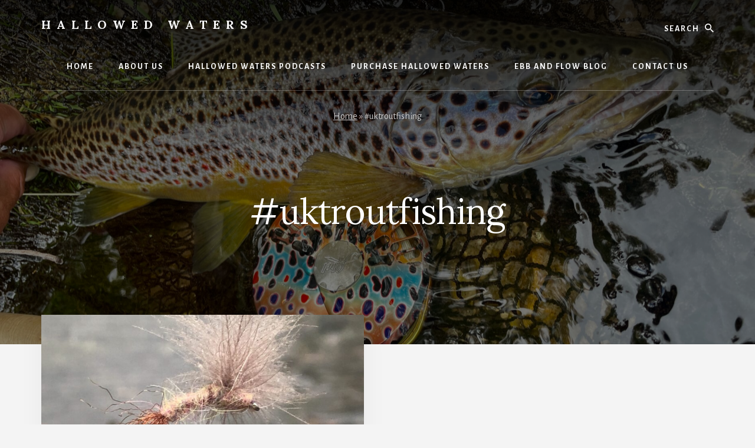

--- FILE ---
content_type: text/html; charset=UTF-8
request_url: https://hallowedwaters.com/tag/uktroutfishing/
body_size: 10702
content:
<!DOCTYPE html>
<html lang="en-US">
<head >
<meta charset="UTF-8" />
<meta name="viewport" content="width=device-width, initial-scale=1" />
<meta name='robots' content='index, follow, max-image-preview:large, max-snippet:-1, max-video-preview:-1' />
	<style>img:is([sizes="auto" i], [sizes^="auto," i]) { contain-intrinsic-size: 3000px 1500px }</style>
	
	<!-- This site is optimized with the Yoast SEO plugin v26.7 - https://yoast.com/wordpress/plugins/seo/ -->
	<title>#uktroutfishing Archives - Hallowed Waters</title>
	<link rel="canonical" href="https://dpz.025.myftpupload.com/tag/uktroutfishing/" />
	<meta property="og:locale" content="en_US" />
	<meta property="og:type" content="article" />
	<meta property="og:title" content="#uktroutfishing Archives - Hallowed Waters" />
	<meta property="og:url" content="https://dpz.025.myftpupload.com/tag/uktroutfishing/" />
	<meta property="og:site_name" content="Hallowed Waters" />
	<meta property="og:image" content="https://hallowedwaters.com/wp-content/uploads/2024/01/perfectionhighrolladjust-scaled.jpg" />
	<meta property="og:image:width" content="2560" />
	<meta property="og:image:height" content="1767" />
	<meta property="og:image:type" content="image/jpeg" />
	<meta name="twitter:card" content="summary_large_image" />
	<meta name="twitter:site" content="@WatersHallowed" />
	<script type="application/ld+json" class="yoast-schema-graph">{"@context":"https://schema.org","@graph":[{"@type":"CollectionPage","@id":"https://dpz.025.myftpupload.com/tag/uktroutfishing/","url":"https://dpz.025.myftpupload.com/tag/uktroutfishing/","name":"#uktroutfishing Archives - Hallowed Waters","isPartOf":{"@id":"https://hallowedwaters.com/#website"},"primaryImageOfPage":{"@id":"https://dpz.025.myftpupload.com/tag/uktroutfishing/#primaryimage"},"image":{"@id":"https://dpz.025.myftpupload.com/tag/uktroutfishing/#primaryimage"},"thumbnailUrl":"https://hallowedwaters.com/wp-content/uploads/2021/06/iso-cdc-scaled-1.jpg","breadcrumb":{"@id":"https://dpz.025.myftpupload.com/tag/uktroutfishing/#breadcrumb"},"inLanguage":"en-US"},{"@type":"ImageObject","inLanguage":"en-US","@id":"https://dpz.025.myftpupload.com/tag/uktroutfishing/#primaryimage","url":"https://hallowedwaters.com/wp-content/uploads/2021/06/iso-cdc-scaled-1.jpg","contentUrl":"https://hallowedwaters.com/wp-content/uploads/2021/06/iso-cdc-scaled-1.jpg","width":2560,"height":2083},{"@type":"BreadcrumbList","@id":"https://dpz.025.myftpupload.com/tag/uktroutfishing/#breadcrumb","itemListElement":[{"@type":"ListItem","position":1,"name":"Home","item":"https://hallowedwaters.com/"},{"@type":"ListItem","position":2,"name":"#uktroutfishing"}]},{"@type":"WebSite","@id":"https://hallowedwaters.com/#website","url":"https://hallowedwaters.com/","name":"Hallowed Waters","description":"Fly fishing for Trout/Atlantic Salmon/Steelhead as it was meant to be!","publisher":{"@id":"https://hallowedwaters.com/#organization"},"potentialAction":[{"@type":"SearchAction","target":{"@type":"EntryPoint","urlTemplate":"https://hallowedwaters.com/?s={search_term_string}"},"query-input":{"@type":"PropertyValueSpecification","valueRequired":true,"valueName":"search_term_string"}}],"inLanguage":"en-US"},{"@type":"Organization","@id":"https://hallowedwaters.com/#organization","name":"Hallowed Waters","alternateName":"Matthew Supinski","url":"https://hallowedwaters.com/","logo":{"@type":"ImageObject","inLanguage":"en-US","@id":"https://hallowedwaters.com/#/schema/logo/image/","url":"https://hallowedwaters.com/wp-content/uploads/2024/01/HallowedWaterswhite.jpg","contentUrl":"https://hallowedwaters.com/wp-content/uploads/2024/01/HallowedWaterswhite.jpg","width":1362,"height":1362,"caption":"Hallowed Waters"},"image":{"@id":"https://hallowedwaters.com/#/schema/logo/image/"},"sameAs":["https://www.facebook.com/HallowedWaters","https://x.com/WatersHallowed","https://podcasters.spotify.com/pod/show/hallowedwaters","https://twitter.com/MattSupinski"]}]}</script>
	<!-- / Yoast SEO plugin. -->


<link rel='dns-prefetch' href='//collect.commerce.godaddy.com' />
<link rel='dns-prefetch' href='//fonts.googleapis.com' />
<link rel='dns-prefetch' href='//unpkg.com' />
<link href='https://fonts.gstatic.com' crossorigin rel='preconnect' />
<link rel="alternate" type="application/rss+xml" title="Hallowed Waters &raquo; Feed" href="https://hallowedwaters.com/feed/" />
<link rel="alternate" type="application/rss+xml" title="Hallowed Waters &raquo; Comments Feed" href="https://hallowedwaters.com/comments/feed/" />
<link rel="alternate" type="application/rss+xml" title="Hallowed Waters &raquo; #uktroutfishing Tag Feed" href="https://hallowedwaters.com/tag/uktroutfishing/feed/" />
<script>
window._wpemojiSettings = {"baseUrl":"https:\/\/s.w.org\/images\/core\/emoji\/16.0.1\/72x72\/","ext":".png","svgUrl":"https:\/\/s.w.org\/images\/core\/emoji\/16.0.1\/svg\/","svgExt":".svg","source":{"concatemoji":"https:\/\/hallowedwaters.com\/wp-includes\/js\/wp-emoji-release.min.js?ver=6.8.3"}};
/*! This file is auto-generated */
!function(s,n){var o,i,e;function c(e){try{var t={supportTests:e,timestamp:(new Date).valueOf()};sessionStorage.setItem(o,JSON.stringify(t))}catch(e){}}function p(e,t,n){e.clearRect(0,0,e.canvas.width,e.canvas.height),e.fillText(t,0,0);var t=new Uint32Array(e.getImageData(0,0,e.canvas.width,e.canvas.height).data),a=(e.clearRect(0,0,e.canvas.width,e.canvas.height),e.fillText(n,0,0),new Uint32Array(e.getImageData(0,0,e.canvas.width,e.canvas.height).data));return t.every(function(e,t){return e===a[t]})}function u(e,t){e.clearRect(0,0,e.canvas.width,e.canvas.height),e.fillText(t,0,0);for(var n=e.getImageData(16,16,1,1),a=0;a<n.data.length;a++)if(0!==n.data[a])return!1;return!0}function f(e,t,n,a){switch(t){case"flag":return n(e,"\ud83c\udff3\ufe0f\u200d\u26a7\ufe0f","\ud83c\udff3\ufe0f\u200b\u26a7\ufe0f")?!1:!n(e,"\ud83c\udde8\ud83c\uddf6","\ud83c\udde8\u200b\ud83c\uddf6")&&!n(e,"\ud83c\udff4\udb40\udc67\udb40\udc62\udb40\udc65\udb40\udc6e\udb40\udc67\udb40\udc7f","\ud83c\udff4\u200b\udb40\udc67\u200b\udb40\udc62\u200b\udb40\udc65\u200b\udb40\udc6e\u200b\udb40\udc67\u200b\udb40\udc7f");case"emoji":return!a(e,"\ud83e\udedf")}return!1}function g(e,t,n,a){var r="undefined"!=typeof WorkerGlobalScope&&self instanceof WorkerGlobalScope?new OffscreenCanvas(300,150):s.createElement("canvas"),o=r.getContext("2d",{willReadFrequently:!0}),i=(o.textBaseline="top",o.font="600 32px Arial",{});return e.forEach(function(e){i[e]=t(o,e,n,a)}),i}function t(e){var t=s.createElement("script");t.src=e,t.defer=!0,s.head.appendChild(t)}"undefined"!=typeof Promise&&(o="wpEmojiSettingsSupports",i=["flag","emoji"],n.supports={everything:!0,everythingExceptFlag:!0},e=new Promise(function(e){s.addEventListener("DOMContentLoaded",e,{once:!0})}),new Promise(function(t){var n=function(){try{var e=JSON.parse(sessionStorage.getItem(o));if("object"==typeof e&&"number"==typeof e.timestamp&&(new Date).valueOf()<e.timestamp+604800&&"object"==typeof e.supportTests)return e.supportTests}catch(e){}return null}();if(!n){if("undefined"!=typeof Worker&&"undefined"!=typeof OffscreenCanvas&&"undefined"!=typeof URL&&URL.createObjectURL&&"undefined"!=typeof Blob)try{var e="postMessage("+g.toString()+"("+[JSON.stringify(i),f.toString(),p.toString(),u.toString()].join(",")+"));",a=new Blob([e],{type:"text/javascript"}),r=new Worker(URL.createObjectURL(a),{name:"wpTestEmojiSupports"});return void(r.onmessage=function(e){c(n=e.data),r.terminate(),t(n)})}catch(e){}c(n=g(i,f,p,u))}t(n)}).then(function(e){for(var t in e)n.supports[t]=e[t],n.supports.everything=n.supports.everything&&n.supports[t],"flag"!==t&&(n.supports.everythingExceptFlag=n.supports.everythingExceptFlag&&n.supports[t]);n.supports.everythingExceptFlag=n.supports.everythingExceptFlag&&!n.supports.flag,n.DOMReady=!1,n.readyCallback=function(){n.DOMReady=!0}}).then(function(){return e}).then(function(){var e;n.supports.everything||(n.readyCallback(),(e=n.source||{}).concatemoji?t(e.concatemoji):e.wpemoji&&e.twemoji&&(t(e.twemoji),t(e.wpemoji)))}))}((window,document),window._wpemojiSettings);
</script>
<link rel='stylesheet' id='stripe-main-styles-css' href='https://hallowedwaters.com/wp-content/mu-plugins/vendor/godaddy/mwc-core/assets/css/stripe-settings.css' media='all' />
<link rel='stylesheet' id='godaddy-payments-payinperson-main-styles-css' href='https://hallowedwaters.com/wp-content/mu-plugins/vendor/godaddy/mwc-core/assets/css/pay-in-person-method.css' media='all' />
<link rel='stylesheet' id='genesis-blocks-style-css-css' href='https://hallowedwaters.com/wp-content/plugins/genesis-blocks/dist/style-blocks.build.css?ver=1764939380' media='all' />
<link rel='stylesheet' id='essence-pro-css' href='https://hallowedwaters.com/wp-content/themes/essence-pro/style.css?ver=1.5.2' media='all' />
<style id='essence-pro-inline-css'>


		.single .content .entry-content > p:first-of-type {
			font-size: 26px;
			letter-spacing: -0.7px;
		}

		
</style>
<style id='wp-emoji-styles-inline-css'>

	img.wp-smiley, img.emoji {
		display: inline !important;
		border: none !important;
		box-shadow: none !important;
		height: 1em !important;
		width: 1em !important;
		margin: 0 0.07em !important;
		vertical-align: -0.1em !important;
		background: none !important;
		padding: 0 !important;
	}
</style>
<link rel='stylesheet' id='wp-block-library-css' href='https://hallowedwaters.com/wp-includes/css/dist/block-library/style.min.css?ver=6.8.3' media='all' />
<style id='classic-theme-styles-inline-css'>
/*! This file is auto-generated */
.wp-block-button__link{color:#fff;background-color:#32373c;border-radius:9999px;box-shadow:none;text-decoration:none;padding:calc(.667em + 2px) calc(1.333em + 2px);font-size:1.125em}.wp-block-file__button{background:#32373c;color:#fff;text-decoration:none}
</style>
<link rel='stylesheet' id='coblocks-frontend-css' href='https://hallowedwaters.com/wp-content/plugins/coblocks/dist/style-coblocks-1.css?ver=3.1.16' media='all' />
<link rel='stylesheet' id='coblocks-extensions-css' href='https://hallowedwaters.com/wp-content/plugins/coblocks/dist/style-coblocks-extensions.css?ver=3.1.16' media='all' />
<link rel='stylesheet' id='coblocks-animation-css' href='https://hallowedwaters.com/wp-content/plugins/coblocks/dist/style-coblocks-animation.css?ver=2677611078ee87eb3b1c' media='all' />
<style id='global-styles-inline-css'>
:root{--wp--preset--aspect-ratio--square: 1;--wp--preset--aspect-ratio--4-3: 4/3;--wp--preset--aspect-ratio--3-4: 3/4;--wp--preset--aspect-ratio--3-2: 3/2;--wp--preset--aspect-ratio--2-3: 2/3;--wp--preset--aspect-ratio--16-9: 16/9;--wp--preset--aspect-ratio--9-16: 9/16;--wp--preset--color--black: #000000;--wp--preset--color--cyan-bluish-gray: #abb8c3;--wp--preset--color--white: #ffffff;--wp--preset--color--pale-pink: #f78da7;--wp--preset--color--vivid-red: #cf2e2e;--wp--preset--color--luminous-vivid-orange: #ff6900;--wp--preset--color--luminous-vivid-amber: #fcb900;--wp--preset--color--light-green-cyan: #7bdcb5;--wp--preset--color--vivid-green-cyan: #00d084;--wp--preset--color--pale-cyan-blue: #8ed1fc;--wp--preset--color--vivid-cyan-blue: #0693e3;--wp--preset--color--vivid-purple: #9b51e0;--wp--preset--color--theme-primary: #a86500;--wp--preset--gradient--vivid-cyan-blue-to-vivid-purple: linear-gradient(135deg,rgba(6,147,227,1) 0%,rgb(155,81,224) 100%);--wp--preset--gradient--light-green-cyan-to-vivid-green-cyan: linear-gradient(135deg,rgb(122,220,180) 0%,rgb(0,208,130) 100%);--wp--preset--gradient--luminous-vivid-amber-to-luminous-vivid-orange: linear-gradient(135deg,rgba(252,185,0,1) 0%,rgba(255,105,0,1) 100%);--wp--preset--gradient--luminous-vivid-orange-to-vivid-red: linear-gradient(135deg,rgba(255,105,0,1) 0%,rgb(207,46,46) 100%);--wp--preset--gradient--very-light-gray-to-cyan-bluish-gray: linear-gradient(135deg,rgb(238,238,238) 0%,rgb(169,184,195) 100%);--wp--preset--gradient--cool-to-warm-spectrum: linear-gradient(135deg,rgb(74,234,220) 0%,rgb(151,120,209) 20%,rgb(207,42,186) 40%,rgb(238,44,130) 60%,rgb(251,105,98) 80%,rgb(254,248,76) 100%);--wp--preset--gradient--blush-light-purple: linear-gradient(135deg,rgb(255,206,236) 0%,rgb(152,150,240) 100%);--wp--preset--gradient--blush-bordeaux: linear-gradient(135deg,rgb(254,205,165) 0%,rgb(254,45,45) 50%,rgb(107,0,62) 100%);--wp--preset--gradient--luminous-dusk: linear-gradient(135deg,rgb(255,203,112) 0%,rgb(199,81,192) 50%,rgb(65,88,208) 100%);--wp--preset--gradient--pale-ocean: linear-gradient(135deg,rgb(255,245,203) 0%,rgb(182,227,212) 50%,rgb(51,167,181) 100%);--wp--preset--gradient--electric-grass: linear-gradient(135deg,rgb(202,248,128) 0%,rgb(113,206,126) 100%);--wp--preset--gradient--midnight: linear-gradient(135deg,rgb(2,3,129) 0%,rgb(40,116,252) 100%);--wp--preset--font-size--small: 16px;--wp--preset--font-size--medium: 20px;--wp--preset--font-size--large: 24px;--wp--preset--font-size--x-large: 42px;--wp--preset--font-size--normal: 20px;--wp--preset--font-size--larger: 28px;--wp--preset--spacing--20: 0.44rem;--wp--preset--spacing--30: 0.67rem;--wp--preset--spacing--40: 1rem;--wp--preset--spacing--50: 1.5rem;--wp--preset--spacing--60: 2.25rem;--wp--preset--spacing--70: 3.38rem;--wp--preset--spacing--80: 5.06rem;--wp--preset--shadow--natural: 6px 6px 9px rgba(0, 0, 0, 0.2);--wp--preset--shadow--deep: 12px 12px 50px rgba(0, 0, 0, 0.4);--wp--preset--shadow--sharp: 6px 6px 0px rgba(0, 0, 0, 0.2);--wp--preset--shadow--outlined: 6px 6px 0px -3px rgba(255, 255, 255, 1), 6px 6px rgba(0, 0, 0, 1);--wp--preset--shadow--crisp: 6px 6px 0px rgba(0, 0, 0, 1);}:where(.is-layout-flex){gap: 0.5em;}:where(.is-layout-grid){gap: 0.5em;}body .is-layout-flex{display: flex;}.is-layout-flex{flex-wrap: wrap;align-items: center;}.is-layout-flex > :is(*, div){margin: 0;}body .is-layout-grid{display: grid;}.is-layout-grid > :is(*, div){margin: 0;}:where(.wp-block-columns.is-layout-flex){gap: 2em;}:where(.wp-block-columns.is-layout-grid){gap: 2em;}:where(.wp-block-post-template.is-layout-flex){gap: 1.25em;}:where(.wp-block-post-template.is-layout-grid){gap: 1.25em;}.has-black-color{color: var(--wp--preset--color--black) !important;}.has-cyan-bluish-gray-color{color: var(--wp--preset--color--cyan-bluish-gray) !important;}.has-white-color{color: var(--wp--preset--color--white) !important;}.has-pale-pink-color{color: var(--wp--preset--color--pale-pink) !important;}.has-vivid-red-color{color: var(--wp--preset--color--vivid-red) !important;}.has-luminous-vivid-orange-color{color: var(--wp--preset--color--luminous-vivid-orange) !important;}.has-luminous-vivid-amber-color{color: var(--wp--preset--color--luminous-vivid-amber) !important;}.has-light-green-cyan-color{color: var(--wp--preset--color--light-green-cyan) !important;}.has-vivid-green-cyan-color{color: var(--wp--preset--color--vivid-green-cyan) !important;}.has-pale-cyan-blue-color{color: var(--wp--preset--color--pale-cyan-blue) !important;}.has-vivid-cyan-blue-color{color: var(--wp--preset--color--vivid-cyan-blue) !important;}.has-vivid-purple-color{color: var(--wp--preset--color--vivid-purple) !important;}.has-black-background-color{background-color: var(--wp--preset--color--black) !important;}.has-cyan-bluish-gray-background-color{background-color: var(--wp--preset--color--cyan-bluish-gray) !important;}.has-white-background-color{background-color: var(--wp--preset--color--white) !important;}.has-pale-pink-background-color{background-color: var(--wp--preset--color--pale-pink) !important;}.has-vivid-red-background-color{background-color: var(--wp--preset--color--vivid-red) !important;}.has-luminous-vivid-orange-background-color{background-color: var(--wp--preset--color--luminous-vivid-orange) !important;}.has-luminous-vivid-amber-background-color{background-color: var(--wp--preset--color--luminous-vivid-amber) !important;}.has-light-green-cyan-background-color{background-color: var(--wp--preset--color--light-green-cyan) !important;}.has-vivid-green-cyan-background-color{background-color: var(--wp--preset--color--vivid-green-cyan) !important;}.has-pale-cyan-blue-background-color{background-color: var(--wp--preset--color--pale-cyan-blue) !important;}.has-vivid-cyan-blue-background-color{background-color: var(--wp--preset--color--vivid-cyan-blue) !important;}.has-vivid-purple-background-color{background-color: var(--wp--preset--color--vivid-purple) !important;}.has-black-border-color{border-color: var(--wp--preset--color--black) !important;}.has-cyan-bluish-gray-border-color{border-color: var(--wp--preset--color--cyan-bluish-gray) !important;}.has-white-border-color{border-color: var(--wp--preset--color--white) !important;}.has-pale-pink-border-color{border-color: var(--wp--preset--color--pale-pink) !important;}.has-vivid-red-border-color{border-color: var(--wp--preset--color--vivid-red) !important;}.has-luminous-vivid-orange-border-color{border-color: var(--wp--preset--color--luminous-vivid-orange) !important;}.has-luminous-vivid-amber-border-color{border-color: var(--wp--preset--color--luminous-vivid-amber) !important;}.has-light-green-cyan-border-color{border-color: var(--wp--preset--color--light-green-cyan) !important;}.has-vivid-green-cyan-border-color{border-color: var(--wp--preset--color--vivid-green-cyan) !important;}.has-pale-cyan-blue-border-color{border-color: var(--wp--preset--color--pale-cyan-blue) !important;}.has-vivid-cyan-blue-border-color{border-color: var(--wp--preset--color--vivid-cyan-blue) !important;}.has-vivid-purple-border-color{border-color: var(--wp--preset--color--vivid-purple) !important;}.has-vivid-cyan-blue-to-vivid-purple-gradient-background{background: var(--wp--preset--gradient--vivid-cyan-blue-to-vivid-purple) !important;}.has-light-green-cyan-to-vivid-green-cyan-gradient-background{background: var(--wp--preset--gradient--light-green-cyan-to-vivid-green-cyan) !important;}.has-luminous-vivid-amber-to-luminous-vivid-orange-gradient-background{background: var(--wp--preset--gradient--luminous-vivid-amber-to-luminous-vivid-orange) !important;}.has-luminous-vivid-orange-to-vivid-red-gradient-background{background: var(--wp--preset--gradient--luminous-vivid-orange-to-vivid-red) !important;}.has-very-light-gray-to-cyan-bluish-gray-gradient-background{background: var(--wp--preset--gradient--very-light-gray-to-cyan-bluish-gray) !important;}.has-cool-to-warm-spectrum-gradient-background{background: var(--wp--preset--gradient--cool-to-warm-spectrum) !important;}.has-blush-light-purple-gradient-background{background: var(--wp--preset--gradient--blush-light-purple) !important;}.has-blush-bordeaux-gradient-background{background: var(--wp--preset--gradient--blush-bordeaux) !important;}.has-luminous-dusk-gradient-background{background: var(--wp--preset--gradient--luminous-dusk) !important;}.has-pale-ocean-gradient-background{background: var(--wp--preset--gradient--pale-ocean) !important;}.has-electric-grass-gradient-background{background: var(--wp--preset--gradient--electric-grass) !important;}.has-midnight-gradient-background{background: var(--wp--preset--gradient--midnight) !important;}.has-small-font-size{font-size: var(--wp--preset--font-size--small) !important;}.has-medium-font-size{font-size: var(--wp--preset--font-size--medium) !important;}.has-large-font-size{font-size: var(--wp--preset--font-size--large) !important;}.has-x-large-font-size{font-size: var(--wp--preset--font-size--x-large) !important;}
:where(.wp-block-post-template.is-layout-flex){gap: 1.25em;}:where(.wp-block-post-template.is-layout-grid){gap: 1.25em;}
:where(.wp-block-columns.is-layout-flex){gap: 2em;}:where(.wp-block-columns.is-layout-grid){gap: 2em;}
:root :where(.wp-block-pullquote){font-size: 1.5em;line-height: 1.6;}
</style>
<link rel='stylesheet' id='woocommerce-layout-css' href='https://hallowedwaters.com/wp-content/plugins/woocommerce/assets/css/woocommerce-layout.css?ver=10.4.3' media='all' />
<link rel='stylesheet' id='woocommerce-smallscreen-css' href='https://hallowedwaters.com/wp-content/plugins/woocommerce/assets/css/woocommerce-smallscreen.css?ver=10.4.3' media='only screen and (max-width: 1023px)' />
<link rel='stylesheet' id='woocommerce-general-css' href='https://hallowedwaters.com/wp-content/plugins/woocommerce/assets/css/woocommerce.css?ver=10.4.3' media='all' />
<link rel='stylesheet' id='essence-pro-woocommerce-styles-css' href='https://hallowedwaters.com/wp-content/themes/essence-pro/lib/woocommerce/essence-woocommerce.css?ver=1.5.2' media='screen' />
<style id='woocommerce-inline-inline-css'>
.woocommerce form .form-row .required { visibility: visible; }
</style>
<link rel='stylesheet' id='wp-components-css' href='https://hallowedwaters.com/wp-includes/css/dist/components/style.min.css?ver=6.8.3' media='all' />
<link rel='stylesheet' id='godaddy-styles-css' href='https://hallowedwaters.com/wp-content/mu-plugins/vendor/wpex/godaddy-launch/includes/Dependencies/GoDaddy/Styles/build/latest.css?ver=2.0.2' media='all' />
<link rel='stylesheet' id='essence-pro-fonts-css' href='https://fonts.googleapis.com/css?family=Alegreya+Sans%3A400%2C400i%2C700%7CLora%3A400%2C700&#038;display=swap&#038;ver=1.5.2' media='all' />
<link rel='stylesheet' id='ionicons-css' href='https://unpkg.com/ionicons@4.1.2/dist/css/ionicons.min.css?ver=1.5.2' media='all' />
<link rel='stylesheet' id='essence-pro-gutenberg-css' href='https://hallowedwaters.com/wp-content/themes/essence-pro/lib/gutenberg/front-end.css?ver=1.5.2' media='all' />
<style id='essence-pro-gutenberg-inline-css'>
.gb-block-post-grid .gb-post-grid-items .gb-block-post-grid-title a:hover {
	color: #a86500;
}

.site-container .wp-block-button .wp-block-button__link {
	background-color: #a86500;
}

.wp-block-button .wp-block-button__link:not(.has-background),
.wp-block-button .wp-block-button__link:not(.has-background):focus,
.wp-block-button .wp-block-button__link:not(.has-background):hover {
	color: #ffffff;
}

.site-container .wp-block-button.is-style-outline .wp-block-button__link {
	color: #a86500;
}

.site-container .wp-block-button.is-style-outline .wp-block-button__link:focus,
.site-container .wp-block-button.is-style-outline .wp-block-button__link:hover {
	color: #cb8823;
}		.site-container .has-small-font-size {
			font-size: 16px;
		}		.site-container .has-normal-font-size {
			font-size: 20px;
		}		.site-container .has-large-font-size {
			font-size: 24px;
		}		.site-container .has-larger-font-size {
			font-size: 28px;
		}		.site-container .has-theme-primary-color,
		.site-container .wp-block-button .wp-block-button__link.has-theme-primary-color,
		.site-container .wp-block-button.is-style-outline .wp-block-button__link.has-theme-primary-color {
			color: #a86500;
		}

		.site-container .has-theme-primary-background-color,
		.site-container .wp-block-button .wp-block-button__link.has-theme-primary-background-color,
		.site-container .wp-block-pullquote.is-style-solid-color.has-theme-primary-background-color {
			background-color: #a86500;
		}
</style>
<link rel='stylesheet' id='mwc-payments-payment-form-css' href='https://hallowedwaters.com/wp-content/mu-plugins/vendor/godaddy/mwc-core/assets/css/payment-form.css' media='all' />
<script src="https://hallowedwaters.com/wp-includes/js/jquery/jquery.min.js?ver=3.7.1" id="jquery-core-js"></script>
<script src="https://hallowedwaters.com/wp-includes/js/jquery/jquery-migrate.min.js?ver=3.4.1" id="jquery-migrate-js"></script>
<script src="https://hallowedwaters.com/wp-content/plugins/woocommerce/assets/js/jquery-blockui/jquery.blockUI.min.js?ver=2.7.0-wc.10.4.3" id="wc-jquery-blockui-js" defer data-wp-strategy="defer"></script>
<script id="wc-add-to-cart-js-extra">
var wc_add_to_cart_params = {"ajax_url":"\/wp-admin\/admin-ajax.php","wc_ajax_url":"\/?wc-ajax=%%endpoint%%","i18n_view_cart":"View cart","cart_url":"https:\/\/hallowedwaters.com\/cart\/","is_cart":"","cart_redirect_after_add":"no"};
</script>
<script src="https://hallowedwaters.com/wp-content/plugins/woocommerce/assets/js/frontend/add-to-cart.min.js?ver=10.4.3" id="wc-add-to-cart-js" defer data-wp-strategy="defer"></script>
<script src="https://hallowedwaters.com/wp-content/plugins/woocommerce/assets/js/js-cookie/js.cookie.min.js?ver=2.1.4-wc.10.4.3" id="wc-js-cookie-js" defer data-wp-strategy="defer"></script>
<script id="woocommerce-js-extra">
var woocommerce_params = {"ajax_url":"\/wp-admin\/admin-ajax.php","wc_ajax_url":"\/?wc-ajax=%%endpoint%%","i18n_password_show":"Show password","i18n_password_hide":"Hide password"};
</script>
<script src="https://hallowedwaters.com/wp-content/plugins/woocommerce/assets/js/frontend/woocommerce.min.js?ver=10.4.3" id="woocommerce-js" defer data-wp-strategy="defer"></script>
<script src="https://collect.commerce.godaddy.com/sdk.js" id="poynt-collect-sdk-js"></script>
<script id="mwc-payments-poynt-payment-form-js-extra">
var poyntPaymentFormI18n = {"errorMessages":{"genericError":"An error occurred, please try again or try an alternate form of payment.","missingCardDetails":"Missing card details.","missingBillingDetails":"Missing billing details."}};
</script>
<script src="https://hallowedwaters.com/wp-content/mu-plugins/vendor/godaddy/mwc-core/assets/js/payments/frontend/poynt.js" id="mwc-payments-poynt-payment-form-js"></script>
<link rel="https://api.w.org/" href="https://hallowedwaters.com/wp-json/" /><link rel="alternate" title="JSON" type="application/json" href="https://hallowedwaters.com/wp-json/wp/v2/tags/197" /><link rel="EditURI" type="application/rsd+xml" title="RSD" href="https://hallowedwaters.com/xmlrpc.php?rsd" />
<meta name="generator" content="WordPress 6.8.3" />
<meta name="generator" content="WooCommerce 10.4.3" />
<link rel="icon" href="https://hallowedwaters.com/wp-content/themes/essence-pro/images/favicon.ico" />
<link rel="pingback" href="https://hallowedwaters.com/xmlrpc.php" />
<!-- Global site tag (gtag.js) - Google Analytics -->
<script async src="https://www.googletagmanager.com/gtag/js?id=G-W5D8K37W37"></script>
<script>
  window.dataLayer = window.dataLayer || [];
  function gtag(){dataLayer.push(arguments);}
  gtag('js', new Date());

  gtag('config', 'G-W5D8K37W37');
</script>	<noscript><style>.woocommerce-product-gallery{ opacity: 1 !important; }</style></noscript>
	<style type="text/css">.header-hero { background-image: linear-gradient(0deg, rgba(0,0,0,0.5) 50%, rgba(0,0,0,0.85) 100%), url(https://hallowedwaters.com/wp-content/uploads/2024/01/perfectionhighrolladjust-scaled.jpg); }</style></head>
<body class="archive tag tag-uktroutfishing tag-197 wp-embed-responsive wp-theme-genesis wp-child-theme-essence-pro theme-genesis woocommerce-no-js custom-header header-image header-full-width full-width-content genesis-breadcrumbs-visible half-width-entries header-menu no-off-screen-menu no-js">	<script>
	//<![CDATA[
	(function(){
		var c = document.body.classList;
		c.remove( 'no-js' );
		c.add( 'js' );
	})();
	//]]>
	</script>
	<div class="site-container"><ul class="genesis-skip-link"><li><a href="#hero-page-title" class="screen-reader-shortcut"> Skip to content</a></li></ul><div class="header-hero"><header class="site-header"><div class="wrap"><div class="header-left"><form class="search-form" method="get" action="https://hallowedwaters.com/" role="search"><label class="search-form-label screen-reader-text" for="searchform-1">Search</label><input class="search-form-input" type="search" name="s" id="searchform-1" placeholder="Search"><input class="search-form-submit" type="submit" value="Search"><meta content="https://hallowedwaters.com/?s={s}"></form></div><div class="title-area"><p class="site-title"><a href="https://hallowedwaters.com/">Hallowed Waters</a></p><p class="site-description">Fly fishing for Trout/Atlantic Salmon/Steelhead as it was meant to be!</p></div><nav class="nav-primary" aria-label="Main" id="genesis-nav-primary"><div class="wrap"><ul id="menu-header-menu" class="menu genesis-nav-menu menu-primary js-superfish"><li id="menu-item-24" class="menu-item menu-item-type-post_type menu-item-object-page menu-item-home menu-item-24"><a href="https://hallowedwaters.com/"><span >Home</span></a></li>
<li id="menu-item-25" class="menu-item menu-item-type-post_type menu-item-object-page menu-item-25"><a href="https://hallowedwaters.com/about-us/"><span >About Us</span></a></li>
<li id="menu-item-27" class="menu-item menu-item-type-post_type menu-item-object-page menu-item-27"><a href="https://hallowedwaters.com/block-content-examples/"><span >Hallowed Waters Podcasts</span></a></li>
<li id="menu-item-39" class="menu-item menu-item-type-post_type menu-item-object-page menu-item-39"><a href="https://hallowedwaters.com/sample-page/"><span >Purchase Hallowed Waters</span></a></li>
<li id="menu-item-45" class="menu-item menu-item-type-post_type menu-item-object-page current_page_parent menu-item-45"><a href="https://hallowedwaters.com/the-ebb-and-flow-blog/"><span >Ebb and Flow Blog</span></a></li>
<li id="menu-item-26" class="menu-item menu-item-type-post_type menu-item-object-page menu-item-has-children menu-item-26"><a href="https://hallowedwaters.com/contact/"><span >Contact Us</span></a>
<ul class="sub-menu">
	<li id="menu-item-2017" class="menu-item menu-item-type-custom menu-item-object-custom menu-item-2017"><a target="_blank" href="https://www.facebook.com/HallowedWaters/"><span >Facebook</span></a></li>
	<li id="menu-item-2018" class="menu-item menu-item-type-custom menu-item-object-custom menu-item-2018"><a target="_blank" href="https://www.instagram.com/hallowedwatersjournal/"><span >Instagram</span></a></li>
	<li id="menu-item-2022" class="menu-item menu-item-type-custom menu-item-object-custom menu-item-2022"><a target="_blank" href="https://podcasters.spotify.com/pod/show/hallowedwaters"><span >Podcasts</span></a></li>
	<li id="menu-item-2023" class="menu-item menu-item-type-custom menu-item-object-custom menu-item-2023"><a target="_blank" href="https://twitter.com/WatersHallowed"><span >Twitter</span></a></li>
	<li id="menu-item-2024" class="menu-item menu-item-type-custom menu-item-object-custom menu-item-2024"><a target="_blank" href="https://www.youtube.com/channel/UCCi4xP78bnBZ3PDEtP2WT6g"><span >YouTube</span></a></li>
</ul>
</li>
</ul></div></nav></div></header><div class="breadcrumb"><span><span><a href="https://hallowedwaters.com/">Home</a></span> » <span class="breadcrumb_last" aria-current="page">#uktroutfishing</span></span></div><div class="hero-page-title" id="hero-page-title"><div class="wrap"><div class="archive-description taxonomy-archive-description taxonomy-description"><h1 class="archive-title">#uktroutfishing</h1></div></div></div></div><div class="site-inner"><div class="content-sidebar-wrap"><main class="content" id="genesis-content"><article class="post-1009 post type-post status-publish format-standard has-post-thumbnail category-brown-trout category-catskill-fly-fishing category-delaware-wild-trout category-driftless-area category-dry-fly category-emergers category-fly-fishing category-hallowed-waters-journal category-hex-hatch category-isonychia-hatch category-mayfly category-michigan-fly-fishing category-michigan-trout-streams category-new-zealand-style category-nymphing category-orvis-fly-fishing category-pere-marquette category-selectivity-book category-the-brown-trout-atlantic-salmon-nexus-book category-trout category-trout-spey category-uncategorized tag-alcaucci tag-anitacoulton tag-artlee tag-beaverkillriver tag-beaverriverontario tag-borchersdryfly tag-boynerivertrout tag-bretthoward tag-catskillflyfishingmuseaum tag-catskillflytyingguild tag-cattarauguscreek tag-comparadun tag-crosscurrentguides tag-delawarehatches tag-flytyingforum tag-frostyflies tag-gbif-org tag-georgianbaytroutstreams tag-hatchesbook tag-jackimhof tag-johnmiller tag-kalamthtrout tag-larryhalyk tag-loonproducts tag-michiganhatches tag-neversinkriver tag-newyorkflyhatches tag-nottawasagarivertrout tag-oatkacreek tag-orvisguides tag-paulweamerbooks tag-ukflyhatches tag-uktroutfishing tag-wigglenymphs tag-wiscoycreek entry" aria-label="Iso Time!-Big Mayflies for Big Trout"><a class="entry-image-link" href="https://hallowedwaters.com/2021/06/its-iso-time-big-meaty-mayflies-for-big-trout/" aria-hidden="true" tabindex="-1"><img width="800" height="400" src="https://hallowedwaters.com/wp-content/uploads/2021/06/iso-cdc-scaled-1-800x400.jpg" class="aligncenter post-image entry-image" alt="" decoding="async" srcset="https://hallowedwaters.com/wp-content/uploads/2021/06/iso-cdc-scaled-1-800x400.jpg 800w, https://hallowedwaters.com/wp-content/uploads/2021/06/iso-cdc-scaled-1-1600x800.jpg 1600w" sizes="(max-width: 800px) 100vw, 800px" /></a><div class="entry-container"><header class="entry-header"><h2 class="entry-title"><a class="entry-title-link" rel="bookmark" href="https://hallowedwaters.com/2021/06/its-iso-time-big-meaty-mayflies-for-big-trout/">Iso Time!-Big Mayflies for Big Trout</a></h2>
<p class="entry-meta"><span class="entry-categories"><a href="https://hallowedwaters.com/category/brown-trout/" rel="category tag">brown trout</a>, <a href="https://hallowedwaters.com/category/catskill-fly-fishing/" rel="category tag">Catskill fly fishing</a>, <a href="https://hallowedwaters.com/category/delaware-wild-trout/" rel="category tag">Delaware wild trout</a>, <a href="https://hallowedwaters.com/category/driftless-area/" rel="category tag">Driftless Area</a>, <a href="https://hallowedwaters.com/category/dry-fly/" rel="category tag">Dry Fly</a>, <a href="https://hallowedwaters.com/category/emergers/" rel="category tag">emergers</a>, <a href="https://hallowedwaters.com/category/fly-fishing/" rel="category tag">Fly Fishing</a>, <a href="https://hallowedwaters.com/category/hallowed-waters-journal/" rel="category tag">Hallowed Waters Journal</a>, <a href="https://hallowedwaters.com/category/hex-hatch/" rel="category tag">Hex Hatch</a>, <a href="https://hallowedwaters.com/category/isonychia-hatch/" rel="category tag">Isonychia hatch</a>, <a href="https://hallowedwaters.com/category/mayfly/" rel="category tag">mayfly</a>, <a href="https://hallowedwaters.com/category/michigan-fly-fishing/" rel="category tag">Michigan Fly Fishing</a>, <a href="https://hallowedwaters.com/category/michigan-trout-streams/" rel="category tag">Michigan trout streams</a>, <a href="https://hallowedwaters.com/category/new-zealand-style/" rel="category tag">New Zealand style</a>, <a href="https://hallowedwaters.com/category/nymphing/" rel="category tag">Nymphing</a>, <a href="https://hallowedwaters.com/category/orvis-fly-fishing/" rel="category tag">orvis fly fishing</a>, <a href="https://hallowedwaters.com/category/pere-marquette/" rel="category tag">Pere Marquette</a>, <a href="https://hallowedwaters.com/category/selectivity-book/" rel="category tag">Selectivity book</a>, <a href="https://hallowedwaters.com/category/the-brown-trout-atlantic-salmon-nexus-book/" rel="category tag">The Brown Trout-Atlantic Salmon Nexus Book</a>, <a href="https://hallowedwaters.com/category/trout/" rel="category tag">Trout</a>, <a href="https://hallowedwaters.com/category/trout-spey/" rel="category tag">trout spey</a>, <a href="https://hallowedwaters.com/category/uncategorized/" rel="category tag">Uncategorized</a></span></p></header><div class="entry-content"><p>(The Compara &#x02026;</p><p class="more-link-wrap"><a href="https://hallowedwaters.com/2021/06/its-iso-time-big-meaty-mayflies-for-big-trout/" class="more-link button text">Continue Reading <span class="screen-reader-text">about Iso Time!-Big Mayflies for Big Trout</span></a></p></div></div></article></main></div></div><footer class="site-footer"><div class="wrap"><p>Copyright &#xA9;&nbsp;2026 · <a href="https://hallowedwaters.com/about-us"> HALLOWEDWATERS.COM</a> · CONTACT · WEBSITE BY: <a href="https://stacyn.com"> NIEDZWIECKI CREATIVE SOLUTIONS</a>


</p></div></footer></div><script type="speculationrules">
{"prefetch":[{"source":"document","where":{"and":[{"href_matches":"\/*"},{"not":{"href_matches":["\/wp-*.php","\/wp-admin\/*","\/wp-content\/uploads\/*","\/wp-content\/*","\/wp-content\/plugins\/*","\/wp-content\/themes\/essence-pro\/*","\/wp-content\/themes\/genesis\/*","\/*\\?(.+)"]}},{"not":{"selector_matches":"a[rel~=\"nofollow\"]"}},{"not":{"selector_matches":".no-prefetch, .no-prefetch a"}}]},"eagerness":"conservative"}]}
</script>
	<script type="text/javascript">
		function genesisBlocksShare( url, title, w, h ){
			var left = ( window.innerWidth / 2 )-( w / 2 );
			var top  = ( window.innerHeight / 2 )-( h / 2 );
			return window.open(url, title, 'toolbar=no, location=no, directories=no, status=no, menubar=no, scrollbars=no, resizable=no, copyhistory=no, width=600, height=600, top='+top+', left='+left);
		}
	</script>
		<script>
		(function () {
			var c = document.body.className;
			c = c.replace(/woocommerce-no-js/, 'woocommerce-js');
			document.body.className = c;
		})();
	</script>
	<link rel='stylesheet' id='wc-blocks-style-css' href='https://hallowedwaters.com/wp-content/plugins/woocommerce/assets/client/blocks/wc-blocks.css?ver=wc-10.4.3' media='all' />
<script src="https://hallowedwaters.com/wp-content/plugins/coblocks/dist/js/coblocks-animation.js?ver=3.1.16" id="coblocks-animation-js"></script>
<script src="https://hallowedwaters.com/wp-content/plugins/coblocks/dist/js/vendors/tiny-swiper.js?ver=3.1.16" id="coblocks-tiny-swiper-js"></script>
<script id="coblocks-tinyswiper-initializer-js-extra">
var coblocksTinyswiper = {"carouselPrevButtonAriaLabel":"Previous","carouselNextButtonAriaLabel":"Next","sliderImageAriaLabel":"Image"};
</script>
<script src="https://hallowedwaters.com/wp-content/plugins/coblocks/dist/js/coblocks-tinyswiper-initializer.js?ver=3.1.16" id="coblocks-tinyswiper-initializer-js"></script>
<script src="https://hallowedwaters.com/wp-content/plugins/genesis-blocks/dist/assets/js/dismiss.js?ver=1764939380" id="genesis-blocks-dismiss-js-js"></script>
<script src="https://hallowedwaters.com/wp-includes/js/hoverIntent.min.js?ver=1.10.2" id="hoverIntent-js"></script>
<script src="https://hallowedwaters.com/wp-content/themes/genesis/lib/js/menu/superfish.min.js?ver=1.7.10" id="superfish-js"></script>
<script src="https://hallowedwaters.com/wp-content/themes/genesis/lib/js/menu/superfish.args.min.js?ver=3.6.1" id="superfish-args-js"></script>
<script src="https://hallowedwaters.com/wp-content/themes/genesis/lib/js/skip-links.min.js?ver=3.6.1" id="skip-links-js"></script>
<script src="https://hallowedwaters.com/wp-content/themes/essence-pro/js/global.js?ver=1.5.2" id="global-js-js"></script>
<script src="https://hallowedwaters.com/wp-content/plugins/woocommerce/assets/js/sourcebuster/sourcebuster.min.js?ver=10.4.3" id="sourcebuster-js-js"></script>
<script id="wc-order-attribution-js-extra">
var wc_order_attribution = {"params":{"lifetime":1.0e-5,"session":30,"base64":false,"ajaxurl":"https:\/\/hallowedwaters.com\/wp-admin\/admin-ajax.php","prefix":"wc_order_attribution_","allowTracking":true},"fields":{"source_type":"current.typ","referrer":"current_add.rf","utm_campaign":"current.cmp","utm_source":"current.src","utm_medium":"current.mdm","utm_content":"current.cnt","utm_id":"current.id","utm_term":"current.trm","utm_source_platform":"current.plt","utm_creative_format":"current.fmt","utm_marketing_tactic":"current.tct","session_entry":"current_add.ep","session_start_time":"current_add.fd","session_pages":"session.pgs","session_count":"udata.vst","user_agent":"udata.uag"}};
</script>
<script src="https://hallowedwaters.com/wp-content/plugins/woocommerce/assets/js/frontend/order-attribution.min.js?ver=10.4.3" id="wc-order-attribution-js"></script>
<script id="essence-pro-responsive-menu-js-extra">
var genesis_responsive_menu = {"mainMenu":"Menu","menuIconClass":"ionicons-before ion-ios-menu","subMenu":"Submenu","subMenuIconClass":"ionicons-before ion-ios-arrow-down","menuClasses":{"combine":[".nav-primary",".nav-off-screen"],"others":[]}};
</script>
<script src="https://hallowedwaters.com/wp-content/themes/genesis/lib/js/menu/responsive-menus.min.js?ver=1.1.3" id="essence-pro-responsive-menu-js"></script>
<!-- WooCommerce JavaScript -->
<script type="text/javascript">
jQuery(function($) { 
window.mwc_payments_poynt_payment_form_handler = new MWCPaymentsPoyntPaymentFormHandler({"appId":"urn:aid:7000f8d5-1f67-4b7f-955b-3dc94a98e333","businessId":"be1f0b47-cf9b-4d1a-bd1e-2c8f39f8b215","customerAddress":{"firstName":"","lastName":"","phone":"","email":"","line1":"","line2":"","city":"","state":"MI","country":"US","postcode":""},"shippingAddress":{"line1":"","line2":"","city":"","state":"","country":"","postcode":"","needsShipping":false},"isLoggingEnabled":false,"options":{"iFrame":{"border":"0px","borderRadius":"0px","boxShadow":"none","height":"320px","width":"auto"},"style":{"theme":"checkout"},"displayComponents":{"firstName":false,"lastName":false,"emailAddress":false,"zipCode":false,"labels":true,"submitButton":false},"customCss":{"container":{"margin-top":"10px"},"inputLabel":{"font-size":"16px"}},"enableReCaptcha":true,"reCaptchaOptions":{"type":"TEXT"}}});
 });
</script>
		<script>'undefined'=== typeof _trfq || (window._trfq = []);'undefined'=== typeof _trfd && (window._trfd=[]),
                _trfd.push({'tccl.baseHost':'secureserver.net'}),
                _trfd.push({'ap':'wpaas_v2'},
                    {'server':'3a147d6b0b4a'},
                    {'pod':'c25-prod-p3-us-west-2'},
                                        {'xid':'45353270'},
                    {'wp':'6.8.3'},
                    {'php':'8.2.30'},
                    {'loggedin':'0'},
                    {'cdn':'1'},
                    {'builder':'wp-block-editor'},
                    {'theme':'genesis'},
                    {'wds':'0'},
                    {'wp_alloptions_count':'412'},
                    {'wp_alloptions_bytes':'100259'},
                    {'gdl_coming_soon_page':'0'}
                    , {'appid':'795505'}                 );
            var trafficScript = document.createElement('script'); trafficScript.src = 'https://img1.wsimg.com/signals/js/clients/scc-c2/scc-c2.min.js'; window.document.head.appendChild(trafficScript);</script>
		<script>window.addEventListener('click', function (elem) { var _elem$target, _elem$target$dataset, _window, _window$_trfq; return (elem === null || elem === void 0 ? void 0 : (_elem$target = elem.target) === null || _elem$target === void 0 ? void 0 : (_elem$target$dataset = _elem$target.dataset) === null || _elem$target$dataset === void 0 ? void 0 : _elem$target$dataset.eid) && ((_window = window) === null || _window === void 0 ? void 0 : (_window$_trfq = _window._trfq) === null || _window$_trfq === void 0 ? void 0 : _window$_trfq.push(["cmdLogEvent", "click", elem.target.dataset.eid]));});</script>
		<script src='https://img1.wsimg.com/traffic-assets/js/tccl-tti.min.js' onload="window.tti.calculateTTI()"></script>
		</body></html>
